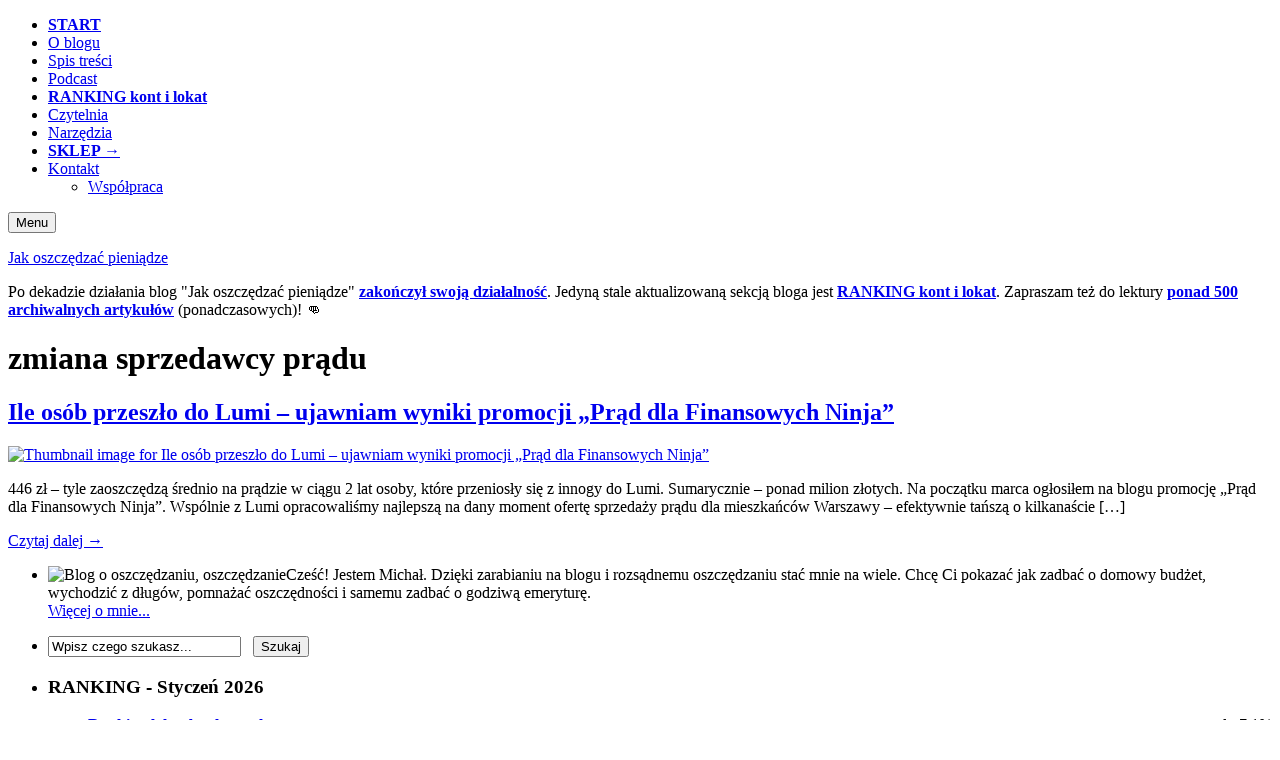

--- FILE ---
content_type: text/html; charset=UTF-8
request_url: https://jakoszczedzacpieniadze.pl/tag/zmiana-sprzedawcy-pradu
body_size: 11729
content:
<!DOCTYPE html>
<html xmlns="http://www.w3.org/1999/xhtml" lang="pl-PL">
<head >
<meta http-equiv="Content-Type" content="text/html; charset=UTF-8" />
<title>zmiana sprzedawcy prądu</title>
<link rel="stylesheet" href="https://jakoszczedzacpieniadze.pl/wp-content/themes/thesis_185/custom/layout.css" type="text/css" media="screen, projection" />
<!--[if lte IE 8]><link rel="stylesheet" href="https://jakoszczedzacpieniadze.pl/wp-content/themes/thesis_185/lib/css/ie.css" type="text/css" media="screen, projection" /><![endif]-->
<link rel="shortcut icon" href="https://jakoszczedzacpieniadze.pl/wp-content/uploads/2013/06/jak-oszczedzac-favicon.png" />
<link rel="alternate" type="application/rss+xml" title="Jak oszczędzać pieniądze RSS Feed" href="https://feeds.feedburner.com/JakOszczedzacPieniadze" />
<link rel="pingback" href="https://jakoszczedzacpieniadze.pl/xmlrpc.php" />
<link rel="EditURI" type="application/rsd+xml" title="RSD" href="https://jakoszczedzacpieniadze.pl/xmlrpc.php?rsd" />
<meta http-equiv="X-UA-Compatible" content="IE=edge,chrome=1">
<meta name="viewport" content="width=device-width">
<link rel='dns-prefetch' href='//s.w.org' />
		<script type="c49fa652ce633f41d3c4af72-text/javascript">
			window._wpemojiSettings = {"baseUrl":"https:\/\/s.w.org\/images\/core\/emoji\/11\/72x72\/","ext":".png","svgUrl":"https:\/\/s.w.org\/images\/core\/emoji\/11\/svg\/","svgExt":".svg","source":{"concatemoji":"https:\/\/jakoszczedzacpieniadze.pl\/wp-includes\/js\/wp-emoji-release.min.js"}};
			!function(a,b,c){function d(a,b){var c=String.fromCharCode;l.clearRect(0,0,k.width,k.height),l.fillText(c.apply(this,a),0,0);var d=k.toDataURL();l.clearRect(0,0,k.width,k.height),l.fillText(c.apply(this,b),0,0);var e=k.toDataURL();return d===e}function e(a){var b;if(!l||!l.fillText)return!1;switch(l.textBaseline="top",l.font="600 32px Arial",a){case"flag":return!(b=d([55356,56826,55356,56819],[55356,56826,8203,55356,56819]))&&(b=d([55356,57332,56128,56423,56128,56418,56128,56421,56128,56430,56128,56423,56128,56447],[55356,57332,8203,56128,56423,8203,56128,56418,8203,56128,56421,8203,56128,56430,8203,56128,56423,8203,56128,56447]),!b);case"emoji":return b=d([55358,56760,9792,65039],[55358,56760,8203,9792,65039]),!b}return!1}function f(a){var c=b.createElement("script");c.src=a,c.defer=c.type="text/javascript",b.getElementsByTagName("head")[0].appendChild(c)}var g,h,i,j,k=b.createElement("canvas"),l=k.getContext&&k.getContext("2d");for(j=Array("flag","emoji"),c.supports={everything:!0,everythingExceptFlag:!0},i=0;i<j.length;i++)c.supports[j[i]]=e(j[i]),c.supports.everything=c.supports.everything&&c.supports[j[i]],"flag"!==j[i]&&(c.supports.everythingExceptFlag=c.supports.everythingExceptFlag&&c.supports[j[i]]);c.supports.everythingExceptFlag=c.supports.everythingExceptFlag&&!c.supports.flag,c.DOMReady=!1,c.readyCallback=function(){c.DOMReady=!0},c.supports.everything||(h=function(){c.readyCallback()},b.addEventListener?(b.addEventListener("DOMContentLoaded",h,!1),a.addEventListener("load",h,!1)):(a.attachEvent("onload",h),b.attachEvent("onreadystatechange",function(){"complete"===b.readyState&&c.readyCallback()})),g=c.source||{},g.concatemoji?f(g.concatemoji):g.wpemoji&&g.twemoji&&(f(g.twemoji),f(g.wpemoji)))}(window,document,window._wpemojiSettings);
		</script>
		<style type="text/css">
img.wp-smiley,
img.emoji {
	display: inline !important;
	border: none !important;
	box-shadow: none !important;
	height: 1em !important;
	width: 1em !important;
	margin: 0 .07em !important;
	vertical-align: -0.1em !important;
	background: none !important;
	padding: 0 !important;
}
</style>
<link rel='stylesheet' id='attentionGrabber_css-css'  href='https://jakoszczedzacpieniadze.pl/wp-content/plugins/attentionGrabber_v1.6/css/attentionGrabber.css' type='text/css' media='all' />
<style id='attentionGrabber_css-inline-css' type='text/css'>
#attentionGrabberWrap{position: fixed;left: 0;bottom:-42px;height:42px;}#attentionGrabber{height:40px;font:bold 20px/40px Lucida Grande, Lucida Sans Unicode, sans-serif;color:#ffffff;text-shadow:0 1px 0 #986c00;background:#f38713;border-top:2px solid #7A4A17;}#attentionGrabber a{font: bold 20px/40px Lucida Grande, Lucida Sans Unicode, sans-serif;text-shadow: 0 1px 0 #f1ba4d;color:#2B1B0A;}#attentionGrabber a:hover{color:#d10000;}#attentionGrabberWrap #closeAttentionGrabber{right:24px;height:40px;background:url(https://jakoszczedzacpieniadze.pl/wp-content/plugins/attentionGrabber_v1.6/img/buttons/light.png) no-repeat 0 center;}#attentionGrabberWrap #openAttentionGrabber{bottom: -6px;background:#f38713;border-left:2px solid #7A4A17;border-right:2px solid #7A4A17;border-top:2px solid #7A4A17;border-top-right-radius: 5px;border-top-left-radius: 5px;}#attentionGrabberWrap #openAttentionGrabber span{background:url(https://jakoszczedzacpieniadze.pl/wp-content/plugins/attentionGrabber_v1.6/img/buttons/light.png) no-repeat right 50%;}
</style>
<link rel='stylesheet' id='contact-form-7-css'  href='https://jakoszczedzacpieniadze.pl/wp-content/plugins/contact-form-7/includes/css/styles.css' type='text/css' media='all' />
<link rel='stylesheet' id='tablepress-default-css'  href='https://jakoszczedzacpieniadze.pl/wp-content/tablepress-combined.min.css' type='text/css' media='all' />
<script type="c49fa652ce633f41d3c4af72-text/javascript" src='https://jakoszczedzacpieniadze.pl/wp-includes/js/jquery/jquery.js'></script>
<script type="c49fa652ce633f41d3c4af72-text/javascript" src='https://jakoszczedzacpieniadze.pl/wp-includes/js/jquery/jquery-migrate.min.js'></script>
<script type="c49fa652ce633f41d3c4af72-text/javascript">
/* <![CDATA[ */
var attentionGrabber_params = {"position":"bottom_fixed","showAfter":"0","keepHidden":"false","duration":"500","closeable":"true","height":"40","borderSize":"2","easing":"swing","foundCookie":"false","ajaxUrl":"https:\/\/jakoszczedzacpieniadze.pl\/wp-admin\/admin-ajax.php"};
/* ]]> */
</script>
<script type="c49fa652ce633f41d3c4af72-text/javascript" src='https://jakoszczedzacpieniadze.pl/wp-content/plugins/attentionGrabber_v1.6/js/attentionGrabber.js'></script>
<script type="c49fa652ce633f41d3c4af72-text/javascript" src='https://jakoszczedzacpieniadze.pl/wp-content/plugins/seo-pressor//templates/js/seops.smartlinking.js'></script>
<link rel='https://api.w.org/' href='https://jakoszczedzacpieniadze.pl/wp-json/' />
<script type="c49fa652ce633f41d3c4af72-text/javascript"><!--
function powerpress_pinw(pinw_url){window.open(pinw_url, 'PowerPressPlayer','toolbar=0,status=0,resizable=1,width=460,height=320');	return false;}
//-->
</script>
		<style type="text/css">.recentcomments a{display:inline !important;padding:0 !important;margin:0 !important;}</style>
		<link rel="preload" as="font" type="font/woff2" href="https://jakoszczedzacpieniadze.pl/fonts/open-sans-v18-latin-ext_latin-700.woff2" crossorigin>
<link rel="preload" as="font" type="font/woff2" href="https://jakoszczedzacpieniadze.pl/fonts/open-sans-v18-latin-ext_latin-regular.woff2" crossorigin>
<link rel="preload" as="font" type="font/woff2" href="https://jakoszczedzacpieniadze.pl/fonts/pt-sans-v12-latin-ext_latin-regular.woff2" crossorigin>
<link rel="preload" as="font" type="font/woff2" href="https://jakoszczedzacpieniadze.pl/fonts/pt-sans-v12-latin-ext_latin-700.woff2" crossorigin>
<link rel="preload" as="font" type="font/woff2" href="https://jakoszczedzacpieniadze.pl/fonts/open-sans-v18-latin-ext_latin-italic.woff2" crossorigin>
<link rel="preload" as="font" type="font/woff2" href="https://jakoszczedzacpieniadze.pl/fonts/DroidSans-webfont.woff2" crossorigin>
<link rel="preload" as="font" type="font/woff2" href="https://jakoszczedzacpieniadze.pl/fonts/DroidSans-Bold-webfont.woff2" crossorigin>
<link rel="apple-touch-icon" href="/wp-content/themes/thesis_185/custom/images/JOP-apple-touch-icon.png"></head>
<body class="custom tag_zmiana-sprzedawcy-pradu">

			<div id="menu_area" class="full_width menu-dark clear">
				<div class="page">										<ul id="menu-nowe-menu" class="menu"><li id="menu-item-9453" class="menu-item menu-item-type-custom menu-item-object-custom menu-item-home"><a title="Strona główna" href="https://jakoszczedzacpieniadze.pl" data-wpel-link="internal"><strong>START</strong><span></span></a></li>
<li id="menu-item-9454" class="menu-item menu-item-type-post_type menu-item-object-page"><a title="O blogu" href="https://jakoszczedzacpieniadze.pl/o-mnie-i-o-blogu" data-wpel-link="internal">O blogu<span></span></a></li>
<li id="menu-item-9455" class="menu-item menu-item-type-post_type menu-item-object-page"><a title="Spis treści i archiwum bloga" href="https://jakoszczedzacpieniadze.pl/spis-tresci" data-wpel-link="internal">Spis treści<span></span></a></li>
<li id="menu-item-9456" class="menu-item menu-item-type-taxonomy menu-item-object-category"><a title="Podcast" href="https://jakoszczedzacpieniadze.pl/podcast" data-wpel-link="internal">Podcast<span></span></a></li>
<li id="menu-item-9620" class="menu-item menu-item-type-post_type menu-item-object-page"><a title="Ranking: konta, lokaty, karty kredytowe i rachunki firmowe" href="https://jakoszczedzacpieniadze.pl/ranking-lokat-czyli-najlepsze-lokaty-bankowe" data-wpel-link="internal"><strong>RANKING kont i lokat</strong><span></span></a></li>
<li id="menu-item-9460" class="menu-item menu-item-type-post_type menu-item-object-page"><a title="Czytelnia" href="https://jakoszczedzacpieniadze.pl/czytelnia" data-wpel-link="internal">Czytelnia<span></span></a></li>
<li id="menu-item-9461" class="menu-item menu-item-type-post_type menu-item-object-page"><a title="Narzędzia, z których korzystam" href="https://jakoszczedzacpieniadze.pl/narzedzia-z-ktorych-korzystam" data-wpel-link="internal">Narzędzia<span></span></a></li>
<li id="menu-item-12591" class="menu-item menu-item-type-post_type menu-item-object-page"><a title="Sklep z książkami i innymi produktami Michała" href="https://jakoszczedzacpieniadze.pl/sklep-michal-szafranski" data-wpel-link="internal"><strong>SKLEP →</strong><span></span></a></li>
<li id="menu-item-9462" class="menu-item menu-item-type-post_type menu-item-object-page menu-item-has-children"><a title="Kontakt" href="https://jakoszczedzacpieniadze.pl/kontakt" data-wpel-link="internal">Kontakt<span></span></a>
<ul class="sub-menu">
	<li id="menu-item-9463" class="menu-item menu-item-type-post_type menu-item-object-page"><a title="Współpraca PR i reklama" href="https://jakoszczedzacpieniadze.pl/wspolpraca-i-reklama" data-wpel-link="internal">Współpraca<span></span></a></li>
</ul>
</li>
</ul>				</div>			</div>
		<div class="nav-toggle-wrapper"><button class="nav-toggle">Menu</button></div><script type="c49fa652ce633f41d3c4af72-text/javascript">jQuery(document).ready(function() {jQuery(".nav-toggle").click(function(){jQuery(".custom #menu_area .menu").toggleClass("active");});});</script><div id="header_area" class="full_width">
<div class="page">
	<div id="header">

		<p id="logo"><a href="https://jakoszczedzacpieniadze.pl" data-wpel-link="internal">Jak oszczędzać pieniądze</a></p>
	</div>
</div>
</div>
<div id="content_area" class="full_width">
<div class="page">
<div id="feature_box">
<div id="welcome-message">
     <div class="wel-text">
     <p>Po dekadzie działania blog "Jak oszczędzać pieniądze" <strong><a href="https://jakoszczedzacpieniadze.pl/10-lat-bloga-i-to-juz-koniec" data-wpel-link="internal">zakończył swoją działalność</a></strong>. Jedyną stale aktualizowaną sekcją bloga jest <strong><a href="https://jakoszczedzacpieniadze.pl/ranking-lokat-czyli-najlepsze-lokaty-bankowe" data-wpel-link="internal">RANKING kont i lokat</a></strong>. Zapraszam też do lektury <strong><a href="https://jakoszczedzacpieniadze.pl/spis-tresci" data-wpel-link="internal">ponad 500 archiwalnych artykułów</a></strong> (ponadczasowych)! 👊</p>
    </div>
</div>
</div>
	<div id="content_box">
		<div id="content" class="hfeed">

			<div id="archive_intro">
				<h1>zmiana sprzedawcy prądu</h1>
			</div>
			<div class="teasers_box top">

			<div class="teaser post-13848 post type-post status-publish format-standard has-post-thumbnail hentry category-oszczedzanie-2 category-promocje tag-lumi tag-prad-dla-finansowych-ninja tag-zmiana-dostawcy-pradu tag-zmiana-sprzedawcy-pradu" id="post-13848">
<h2 class="entry-title"><a href="https://jakoszczedzacpieniadze.pl/ile-osob-przeszlo-do-lumi-wyniki-promocji" rel="bookmark" title="Permanent link to Ile osób przeszło do Lumi &#8211; ujawniam wyniki promocji „Prąd dla Finansowych Ninja”" data-wpel-link="internal">Ile osób przeszło do Lumi &#8211; ujawniam wyniki promocji „Prąd dla Finansowych Ninja”</a></h2>
				<div class="format_teaser entry-content">
<a class="post_image_link" href="https://jakoszczedzacpieniadze.pl/ile-osob-przeszlo-do-lumi-wyniki-promocji" title="Permanent link to Ile osób przeszło do Lumi &#8211; ujawniam wyniki promocji „Prąd dla Finansowych Ninja”" data-wpel-link="internal"><img data-lazyloaded="1" src="[data-uri]" class="thumb aligncenter" data-src="https://jakoszczedzacpieniadze.pl/wp-content/themes/thesis_185/lib/scripts/thumb.php?src=https%3A%2F%2Fjakoszczedzacpieniadze.pl%2Fwp-content%2Fuploads%2F2019%2F07%2FFB-wyniki-promocji-lumi-prad-dla-finansowych-ninja.png&amp;w=600&amp;h=315&amp;zc=1&amp;q=100" width="600" height="315" alt="Thumbnail image for Ile osób przeszło do Lumi &#8211; ujawniam wyniki promocji „Prąd dla Finansowych Ninja”" /><noscript><img class="thumb aligncenter" src="https://jakoszczedzacpieniadze.pl/wp-content/themes/thesis_185/lib/scripts/thumb.php?src=https%3A%2F%2Fjakoszczedzacpieniadze.pl%2Fwp-content%2Fuploads%2F2019%2F07%2FFB-wyniki-promocji-lumi-prad-dla-finansowych-ninja.png&amp;w=600&amp;h=315&amp;zc=1&amp;q=100" width="600" height="315" alt="Thumbnail image for Ile osób przeszło do Lumi &#8211; ujawniam wyniki promocji „Prąd dla Finansowych Ninja”" /></noscript></a>
<p>446 zł &#8211; tyle zaoszczędzą średnio na prądzie w ciągu 2 lat osoby, które przeniosły się z innogy do Lumi. Sumarycznie &#8211; ponad milion złotych. Na początku marca ogłosiłem na blogu promocję „Prąd dla Finansowych Ninja”. Wspólnie z Lumi opracowaliśmy najlepszą na dany moment ofertę sprzedaży prądu dla mieszkańców Warszawy &#8211; efektywnie tańszą o kilkanaście [&hellip;]</p>
				</div>
<a class="teaser_link" href="https://jakoszczedzacpieniadze.pl/ile-osob-przeszlo-do-lumi-wyniki-promocji" rel="nofollow" data-wpel-link="internal">Czytaj dalej &rarr;</a>
			</div>

			</div>

		</div>

		<div id="sidebars">
			<div id="sidebar_1" class="sidebar">
				<ul class="sidebar_list">
<li class="widget widget_text" id="text-3">			<div class="textwidget"><div class="about_me_bio">
<p>
<img data-lazyloaded="1" src="[data-uri]" alt="Blog o oszczędzaniu, oszczędzanie" class="alignright about_me_image" data-src="https://jakoszczedzacpieniadze.pl/wp-content/uploads/2015/05/Michal-Szafranski-profile-2-80x80.png" width="80" height="80"><noscript><img alt="Blog o oszczędzaniu, oszczędzanie" class="alignright about_me_image" src="https://jakoszczedzacpieniadze.pl/wp-content/uploads/2015/05/Michal-Szafranski-profile-2-80x80.png" width="80" height="80"></noscript>Cześć! Jestem Michał. Dzięki zarabianiu na blogu i rozsądnemu oszczędzaniu stać mnie na wiele. Chcę Ci pokazać jak zadbać o domowy budżet, wychodzić z długów, pomnażać oszczędności i samemu zadbać o godziwą emeryturę. <br><a href="https://jakoszczedzacpieniadze.pl/o-mnie-i-o-blogu" data-wpel-link="internal">Więcej o mnie...</a></p>
</div></div>
		</li><li class="widget widget_execphp" id="execphp-5">			<div class="execphpwidget"><form method="get" id="searchform" action="https://jakoszczedzacpieniadze.pl/">
<div><input type="text" size="22" name="s" id="s" value="Wpisz czego szukasz..." onfocus="if (!window.__cfRLUnblockHandlers) return false; if(this.value==this.defaultValue)this.value='';" onblur="if (!window.__cfRLUnblockHandlers) return false; if(this.value=='')this.value=this.defaultValue;" data-cf-modified-c49fa652ce633f41d3c4af72-="" />&nbsp;&nbsp;
<input type="submit" id="searchsubmit" value="Szukaj" />
</div>
</form></div>
		</li><li class="widget widget_text" id="text-25">			<div class="textwidget"><div class="widget popular"><h3>RANKING - Styczeń 2026</h3>
<ul>
	<li>
		<a href="https://jakoszczedzacpieniadze.pl/ranking-lokat-czyli-najlepsze-lokaty-bankowe" title="Najlepsza lokata bankowa" data-wpel-link="internal"><strong>Ranking lokat bankowych</strong></a><span style="float: right;">do 7,1%</span>
	</li>
	<li>
		<a href="https://jakoszczedzacpieniadze.pl/ranking-kont-osobistych-czyli-najlepsze-konta-bankowe" title="Najlepsze konto bankowe" data-wpel-link="internal"><strong>Ranking kont osobistych</strong></a><span style="float: right;">+700 zł</span>
	</li>
	<li>
		<a href="https://jakoszczedzacpieniadze.pl/ranking-konto-oszczednosciowe" title="Najlepsze konto oszczędnościowe" data-wpel-link="internal"><strong>Ranking kont oszczędnoś.</strong></a><span style="float: right;">do 6,6%</span>
	</li>
	<li>
		<a href="https://jakoszczedzacpieniadze.pl/ranking-najlepsze-konto-firmowe" title="Najlepsze konto firmowe" data-wpel-link="internal"><strong>Ranking kont firmowych</strong></a><span style="float: right;">+3000 zł</span>
	</li>
	<li>
		<a href="https://jakoszczedzacpieniadze.pl/ranking-najlepsza-karta-kredytowa" title="Najlepsza karta kredytowa" data-wpel-link="internal"><strong>Ranking kart kredytowych</strong></a><span style="float: right;"></span>
	</li>
	<li>
		<a href="https://jakoszczedzacpieniadze.pl/promocje-bankowe-livesmarter" title="Promocje bankowe" data-wpel-link="internal"><strong>Aktualne PROMOCJE!</strong></a><span style="float: right;">+3000 zł</span>
	</li>
</ul>
</div></div>
		</li><li class="widget widget_text" id="text-4">			<div class="textwidget"><div class="about_me_bio">
<h3>Pobierz bezpłatne Excele</h3>
<p>Już <strong>ponad 65.000+ osób</strong> otrzymuje mój newsletter (zero spamu! - tylko informacje o nowych artykułach).<br>Zapisz się i <strong>otrzymasz zestaw 23 kalkulatorów Excel</strong>, które pomogą Ci policzyć koszty mediów, obliczyć raty kredytów, policzyć Twoją wartość netto, sprawdzić opłacalność kantorów internetowych, poznać sposoby kategoryzacji wydatków i wiele innych!</p>
<div class="widget optin">
<form id="_form_40" accept-charset="utf-8" action="//kaveo.activehosted.com/proc.php" enctype="multipart/form-data" method="post"><input name="f" type="hidden" value="40" />
<input name="s" type="hidden" value="" />
<input name="c" type="hidden" value="0" />
<input name="m" type="hidden" value="0" />
<input name="act" type="hidden" value="sub" />
<input name="nlbox[]" type="hidden" value="2" />
<div class="_form">
<div class="formwrapper">
<div id="_field115">
<div id="compile115" class="_field _type_input">
<div class="_option"><input class="name" name="fullname" size="24" type="text" value="Twoje imię" /></div>
</div>
</div>
<div id="_field116">
<div id="compile116" class="_field _type_input">
<div class="_option"><input class="email" name="email" size="24" type="text" value="Twój adres e-mail" /></div>
</div>
</div>
<div id="_field117">
<div id="compile117" class="_field _type_input">
<div class="_option"><input name="submit" type="submit" value="Tak, chcę bezpłatne Excele →" /></div>
</div>
</div>
</div>
</div>
</form>
</div></div></div>
		</li><li class="widget widget_text" id="text-21"><h3>Moja książka o finansach</h3>			<div class="textwidget"><a rel="dofollow" href="https://finansowyninja.pl" title="Zamów teraz moją książkę!" target="_blank" data-wpel-link="internal"><img data-lazyloaded="1" src="[data-uri]" data-src="https://jakoszczedzacpieniadze.pl/wp-content/uploads/2017/01/Finansowy_Ninja_Baner_5.png" width="300" height="380" alt="Książka Finansowy ninja"><noscript><img src="https://jakoszczedzacpieniadze.pl/wp-content/uploads/2017/01/Finansowy_Ninja_Baner_5.png" width="300" height="380" alt="Książka Finansowy ninja"></noscript></a></div>
		</li><li class="widget widget_text" id="text-19">			<div class="textwidget"><a href="https://jakoszczedzacpieniadze.pl/pajacyk" title="Pomóż Pajacykowi" data-wpel-link="internal"><img data-lazyloaded="1" src="[data-uri]" alt="Pajacyk" data-src="https://jakoszczedzacpieniadze.pl/wp-content/uploads/2017/01/Button-Pajacyk-50000.png"><noscript><img alt="Pajacyk" src="https://jakoszczedzacpieniadze.pl/wp-content/uploads/2017/01/Button-Pajacyk-50000.png"></noscript></a></div>
		</li><li class="widget widget_text" id="text-24"><h3>Książka o własnym biznesie</h3>			<div class="textwidget"><a rel="dofollow" href="https://zaufanieczyliwaluta.pl" title="Zaufanie czyli waluta przyszłości" target="_blank" data-wpel-link="internal"><img data-lazyloaded="1" src="[data-uri]" data-src="https://jakoszczedzacpieniadze.pl/wp-content/uploads/2018/07/Zaufanie_Baner_1.png" width="300" height="380" alt="Zaufanie, czyli waluta przyszłości"><noscript><img src="https://jakoszczedzacpieniadze.pl/wp-content/uploads/2018/07/Zaufanie_Baner_1.png" width="300" height="380" alt="Zaufanie, czyli waluta przyszłości"></noscript></a></div>
		</li><li class="widget widget_text" id="text-5"><h3>Przewodniki &#8222;krok po kroku&#8221;</h3>			<div class="textwidget"><a target="_blank" href="https://pokonajswojedlugi.pl" title="Pokonaj swoje długi" data-wpel-link="internal"><img data-lazyloaded="1" src="[data-uri]" alt="Pokonaj swoje długi" data-src="https://jakoszczedzacpieniadze.pl/wp-content/uploads/2015/10/PSD-button.png"><noscript><img alt="Pokonaj swoje długi" src="https://jakoszczedzacpieniadze.pl/wp-content/uploads/2015/10/PSD-button.png"></noscript></a>
<br><br>
<a href="https://jakoszczedzacpieniadze.pl/zaplanuj-budzet-domowy" title="Zaplanuj budżet domowy" data-wpel-link="internal"><img data-lazyloaded="1" src="[data-uri]" alt="budżet domowy" data-src="https://jakoszczedzacpieniadze.pl/wp-content/themes/thesis_185/custom/images/budzet-domowy.png"><noscript><img alt="budżet domowy" src="https://jakoszczedzacpieniadze.pl/wp-content/themes/thesis_185/custom/images/budzet-domowy.png"></noscript></a>
<br><br>
<a href="https://jakoszczedzacpieniadze.pl/savoir-vivre-kart-bankowych" title="Savoir-vivre kart bankowych" data-wpel-link="internal"><img data-lazyloaded="1" src="[data-uri]" alt="Savoir-vivre kart bankowych" data-src="https://jakoszczedzacpieniadze.pl/wp-content/uploads/2015/03/Karty-bankowe-white.png"><noscript><img alt="Savoir-vivre kart bankowych" src="https://jakoszczedzacpieniadze.pl/wp-content/uploads/2015/03/Karty-bankowe-white.png"></noscript></a>
<br><br>
<a href="https://jakoszczedzacpieniadze.pl/bik-i-wiarygodnosc-kredytowa" title="BIK i dobra historia kredytowa" data-wpel-link="internal"><img data-lazyloaded="1" src="[data-uri]" alt="czyszczenie BIK" data-src="https://jakoszczedzacpieniadze.pl/wp-content/themes/thesis_185/custom/images/bik-historia-kredytowa.png"><noscript><img alt="czyszczenie BIK" src="https://jakoszczedzacpieniadze.pl/wp-content/themes/thesis_185/custom/images/bik-historia-kredytowa.png"></noscript></a>
<br><br>
<a href="https://jakoszczedzacpieniadze.pl/kupno-mieszkania" title="Zakup mieszkania krok po kroku" data-wpel-link="internal"><img data-lazyloaded="1" src="[data-uri]" alt="zakup mieszkania" data-src="https://jakoszczedzacpieniadze.pl/wp-content/themes/thesis_185/custom/images/zakup-mieszkania.png"><noscript><img alt="zakup mieszkania" src="https://jakoszczedzacpieniadze.pl/wp-content/themes/thesis_185/custom/images/zakup-mieszkania.png"></noscript></a>
<br><br>
<a href="https://jakoszczedzacpieniadze.pl/elementarz-inwestora" title="Elementarz Inwestora" data-wpel-link="internal"><img data-lazyloaded="1" src="[data-uri]" alt="Elementarz Inwestora" data-src="https://jakoszczedzacpieniadze.pl/wp-content/uploads/2014/01/Elementarz-Inwestora-white.png"><noscript><img alt="Elementarz Inwestora" src="https://jakoszczedzacpieniadze.pl/wp-content/uploads/2014/01/Elementarz-Inwestora-white.png"></noscript></a>
<br><br>
<a href="https://jakoszczedzacpieniadze.pl/jak-zarabiac-na-blogu-poradnik" title="Jak zarabiać na blogu" data-wpel-link="internal"><img data-lazyloaded="1" src="[data-uri]" alt="Jak zarabiać na blogu" data-src="https://jakoszczedzacpieniadze.pl/wp-content/uploads/2015/03/Jak-zarabiac-na-blogu.png"><noscript><img alt="Jak zarabiać na blogu" src="https://jakoszczedzacpieniadze.pl/wp-content/uploads/2015/03/Jak-zarabiac-na-blogu.png"></noscript></a>
<br><br>
<a href="https://jakoszczedzacpieniadze.pl/finblog-2015" title="Materiały z konferencji FinBlog" data-wpel-link="internal"><img data-lazyloaded="1" src="[data-uri]" alt="Materiały z konferencji FinBlog" data-src="https://jakoszczedzacpieniadze.pl/wp-content/uploads/2015/11/FinBlog-button.png"><noscript><img alt="Materiały z konferencji FinBlog" src="https://jakoszczedzacpieniadze.pl/wp-content/uploads/2015/11/FinBlog-button.png"></noscript></a></div>
		</li><li class="widget widget_text" id="text-6">			<div class="textwidget"><div class="about_me_bio">
<h3>Znajdziesz mnie tutaj...</h3>
<div class="header_social">
<a rel="nofollow" target="_blank" href="https://www.facebook.com/JakOszczedzacPieniadze" title="JakOszczedzacPieniadze.pl na Facebooku" data-wpel-link="internal"><img data-lazyloaded="1" src="[data-uri]" data-src="https://jakoszczedzacpieniadze.pl/wp-content/themes/thesis_185/custom/images/facebook_32.png" alt="JakOszczedzacPieniadze.pl na Facebooku"><noscript><img src="https://jakoszczedzacpieniadze.pl/wp-content/themes/thesis_185/custom/images/facebook_32.png" alt="JakOszczedzacPieniadze.pl na Facebooku"></noscript></a>
<a rel="nofollow" target="_blank" href="https://twitter.com/szaffi" title="Michał na Twitterze" data-wpel-link="internal"><img data-lazyloaded="1" src="[data-uri]" data-src="https://jakoszczedzacpieniadze.pl/wp-content/themes/thesis_185/custom/images/twitter_32.png" alt="Michał na Twitterze"><noscript><img src="https://jakoszczedzacpieniadze.pl/wp-content/themes/thesis_185/custom/images/twitter_32.png" alt="Michał na Twitterze"></noscript></a>
<a rel="nofollow" target="_blank" href="https://www.linkedin.com/in/michalszafranski" title="Połącz się ze mną na LinkedIn" data-wpel-link="internal"><img data-lazyloaded="1" src="[data-uri]" data-src="https://jakoszczedzacpieniadze.pl/wp-content/themes/thesis_185/custom/images/linkedin_32.png" alt="Połącz się ze mną na LinkedIn"><noscript><img src="https://jakoszczedzacpieniadze.pl/wp-content/themes/thesis_185/custom/images/linkedin_32.png" alt="Połącz się ze mną na LinkedIn"></noscript></a>
<a rel="nofollow" target="_blank" href="https://www.youtube.com/user/JakOszczedzac" title="Zobacz kanał JakOszczedzacPieniadze.pl na YouTube" data-wpel-link="internal"><img data-lazyloaded="1" src="[data-uri]" data-src="https://jakoszczedzacpieniadze.pl/wp-content/themes/thesis_185/custom/images/youtube_32.png" alt="Zobacz kanał JakOszczedzacPieniadze.pl na YouTube"><noscript><img src="https://jakoszczedzacpieniadze.pl/wp-content/themes/thesis_185/custom/images/youtube_32.png" alt="Zobacz kanał JakOszczedzacPieniadze.pl na YouTube"></noscript></a>
<a rel="nofollow external noopener" target="_blank" href="https://feeds.feedburner.com/JakOszczedzacPieniadze" title="Zasubskrybuj blog przez RSS" data-wpel-link="external"><img data-lazyloaded="1" src="[data-uri]" data-src="https://jakoszczedzacpieniadze.pl/wp-content/themes/thesis_185/custom/images/rss_32.png" alt="Zasubskrybuj blog przez RSS"><noscript><img src="https://jakoszczedzacpieniadze.pl/wp-content/themes/thesis_185/custom/images/rss_32.png" alt="Zasubskrybuj blog przez RSS"></noscript></a>
<a rel="nofollow external noopener" target="_blank" href="http://feeds.feedburner.com/JakOszczedzacPieniadze/Comments" title="Zasubskrybuj komentarze przez RSS" data-wpel-link="external"><img data-lazyloaded="1" src="[data-uri]" data-src="https://jakoszczedzacpieniadze.pl/wp-content/themes/thesis_185/custom/images/comment_rss.png" alt="Zasubskrybuj komentarze przez RSS"><noscript><img src="https://jakoszczedzacpieniadze.pl/wp-content/themes/thesis_185/custom/images/comment_rss.png" alt="Zasubskrybuj komentarze przez RSS"></noscript></a>
<p></p>
</div></div>
		</li><li class="widget widget_text" id="text-23">			<div class="textwidget"><div class="widget popular"><h3>Popularne artykuły</h3>
<ul>
	<li>
		<a href="https://jakoszczedzacpieniadze.pl/oszczedzanie-jako-droga-do-wolnosci" title="Oszczędzanie jako droga do wolności" data-wpel-link="internal">Po co mi coś, co może kupić każdy? – czyli o oszczędzaniu jako drodze do wolności <span>241</span></a>
	</li>
	<li>
		<a href="https://jakoszczedzacpieniadze.pl/107-porad-oszczedzanie-pieniedzy" title="Porady jak oszczędzać" data-wpel-link="internal">107 porad jak oszczędzać, czyli skąd możesz wziąć dodatkowe 200 zł / m-c <span>351</span></a>
	</li>
	<li>
		<a href="https://jakoszczedzacpieniadze.pl/darmowy-szablon-budzetu-domowego" title="Szablon budżetu domowego za darmo" data-wpel-link="internal">Darmowy szablon budżetu domowego – recepta na kontrolę nad swoimi finansami <span>242</span></a>
	</li>
	<li>
		<a href="https://jakoszczedzacpieniadze.pl/wczesna-emerytura-w-7-lat" title="Wczesna emerytura i emerytura w kilka lat" data-wpel-link="internal">Wczesna emerytura w 7 lat, czyli zaskakujące efekty rygorystycznego oszczędzania <span>260</span></a>
	</li>
	<li>
		<a href="https://jakoszczedzacpieniadze.pl/7-zasad-jak-zachecic-rodzine-do-oszczedzania" title="Jak zachęcić rodzinę do oszczędzania" data-wpel-link="internal">7 zasad, które pomogą zachęcić rodzinę do oszczędzania <span>67</span></a>
	</li>
	<li>
		<a href="https://jakoszczedzacpieniadze.pl/13-pomyslow-na-tanie-prezenty" title="Pomysły na tanie prezenty" data-wpel-link="internal">13 pomysłów na tanie prezenty, czyli przedświąteczny survival <span>64</span></a>
	</li>
	<li>
		<a href="https://jakoszczedzacpieniadze.pl/oswietlenie-led-prawdy-i-mity" title="Oświetlenie LED prawdy i mity, ocena" data-wpel-link="internal">Oświetlenie LED – prawdy i mity, czyli czy wolisz oszczędzać prąd czy pieniądze? <span>341</span></a>
	</li>
</ul>
</div></div>
		</li><li class="widget widget_recent_comments" id="recent-comments-2"><h3>Najnowsze komentarze</h3><ul id="recentcomments"><li class="recentcomments"><span class="comment-author-link">Michał</span> o <a href="https://jakoszczedzacpieniadze.pl/jak-zrobic-sklep-internetowy-case-study-finninja-czesc-3#comment-693929" data-wpel-link="internal">Jak działa sklep internetowy #FinNinja &#8211; kulisy obsługi 38k Klientów i 3,26m zł w 14 miesięcy &#8211; case study część 3</a></li><li class="recentcomments"><span class="comment-author-link">Michał Szafrański</span> o <a href="https://jakoszczedzacpieniadze.pl/budzet-domowy-2021-szablon-arkusz-excel#comment-693927" data-wpel-link="internal">Budżet domowy 2025 – gotowy szablon dla MS Excel, Numbers i arkusz Google Docs</a></li><li class="recentcomments"><span class="comment-author-link">Sylwia</span> o <a href="https://jakoszczedzacpieniadze.pl/budzet-domowy-2021-szablon-arkusz-excel#comment-693882" data-wpel-link="internal">Budżet domowy 2025 – gotowy szablon dla MS Excel, Numbers i arkusz Google Docs</a></li><li class="recentcomments"><span class="comment-author-link">Maciej</span> o <a href="https://jakoszczedzacpieniadze.pl/budzet-domowy-2021-szablon-arkusz-excel#comment-693835" data-wpel-link="internal">Budżet domowy 2025 – gotowy szablon dla MS Excel, Numbers i arkusz Google Docs</a></li><li class="recentcomments"><span class="comment-author-link">Tadeusz</span> o <a href="https://jakoszczedzacpieniadze.pl/przeniesienie-konta-ike-krok-po-kroku#comment-693788" data-wpel-link="internal">Przeniesienie konta IKE krok po kroku, czyli jak to zrobić, by nie stracić?</a></li></ul></li><li class="widget widget_execphp" id="execphp-3">			<div class="execphpwidget"></div>
		</li>				</ul>
			</div>
		</div>
	</div>
</div>
</div>
<div id="footer_area" class="full_width">
<div class="page">
	<div id="footer">
				<div id="footer_copy">

			<p>Copyright &copy; 2012-2025 Michał Szafrański</p>
			<p><a href="https://jakoszczedzacpieniadze.pl/polityka-prywatnosci" title="Polityka Prywatności" data-wpel-link="internal">Polityka Prywatności</a></p>
		</div>
				<script type="c49fa652ce633f41d3c4af72-text/javascript">function showhide_toggle(e,t,r,g){var a=jQuery("#"+e+"-link-"+t),s=jQuery("a",a),i=jQuery("#"+e+"-content-"+t),l=jQuery("#"+e+"-toggle-"+t);a.toggleClass("sh-show sh-hide"),i.toggleClass("sh-show sh-hide").toggle(),"true"===s.attr("aria-expanded")?s.attr("aria-expanded","false"):s.attr("aria-expanded","true"),l.text()===r?(l.text(g),a.trigger("sh-link:more")):(l.text(r),a.trigger("sh-link:less")),a.trigger("sh-link:toggle")}</script>
	<div id="attentionGrabberWrap" class="bottomPosition"><div id="attentionGrabber">UWAŻAJ na OSZUSTWA na FB i IG z moimi zdjęciami!!! NIE DOŁĄCZAJ do grup WhatsApp! TO SCAM!<span id="closeAttentionGrabber"></span></div><span id="openAttentionGrabber"><span></span></span></div><script type="c49fa652ce633f41d3c4af72-text/javascript">
/* <![CDATA[ */
var wpcf7 = {"apiSettings":{"root":"https:\/\/jakoszczedzacpieniadze.pl\/wp-json\/contact-form-7\/v1","namespace":"contact-form-7\/v1"},"cached":"1"};
/* ]]> */
</script>
<script type="c49fa652ce633f41d3c4af72-text/javascript" src='https://jakoszczedzacpieniadze.pl/wp-content/plugins/contact-form-7/includes/js/scripts.js'></script>
<script type="c49fa652ce633f41d3c4af72-text/javascript" src='https://jakoszczedzacpieniadze.pl/wp-includes/js/wp-embed.min.js'></script>
	</div>
<script type="c49fa652ce633f41d3c4af72-text/javascript">jQuery(document).ready(function() {jQuery(".nav-toggle").click(function(){jQuery("#menu_area").toggleClass("active");});});</script></div>
</div>
<!--[if lte IE 8]>
<div id="ie_clear"></div>
<![endif]-->
<script src="https://jakoszczedzacpieniadze.pl/wp-content/themes/thesis_185/custom/md/js/md-scripts.js" type="c49fa652ce633f41d3c4af72-text/javascript"></script><script data-no-optimize="1" type="c49fa652ce633f41d3c4af72-text/javascript">!function(t,e){"object"==typeof exports&&"undefined"!=typeof module?module.exports=e():"function"==typeof define&&define.amd?define(e):(t="undefined"!=typeof globalThis?globalThis:t||self).LazyLoad=e()}(this,function(){"use strict";function e(){return(e=Object.assign||function(t){for(var e=1;e<arguments.length;e++){var n,a=arguments[e];for(n in a)Object.prototype.hasOwnProperty.call(a,n)&&(t[n]=a[n])}return t}).apply(this,arguments)}function i(t){return e({},it,t)}function o(t,e){var n,a="LazyLoad::Initialized",i=new t(e);try{n=new CustomEvent(a,{detail:{instance:i}})}catch(t){(n=document.createEvent("CustomEvent")).initCustomEvent(a,!1,!1,{instance:i})}window.dispatchEvent(n)}function l(t,e){return t.getAttribute(gt+e)}function c(t){return l(t,bt)}function s(t,e){return function(t,e,n){e=gt+e;null!==n?t.setAttribute(e,n):t.removeAttribute(e)}(t,bt,e)}function r(t){return s(t,null),0}function u(t){return null===c(t)}function d(t){return c(t)===vt}function f(t,e,n,a){t&&(void 0===a?void 0===n?t(e):t(e,n):t(e,n,a))}function _(t,e){nt?t.classList.add(e):t.className+=(t.className?" ":"")+e}function v(t,e){nt?t.classList.remove(e):t.className=t.className.replace(new RegExp("(^|\\s+)"+e+"(\\s+|$)")," ").replace(/^\s+/,"").replace(/\s+$/,"")}function g(t){return t.llTempImage}function b(t,e){!e||(e=e._observer)&&e.unobserve(t)}function p(t,e){t&&(t.loadingCount+=e)}function h(t,e){t&&(t.toLoadCount=e)}function n(t){for(var e,n=[],a=0;e=t.children[a];a+=1)"SOURCE"===e.tagName&&n.push(e);return n}function m(t,e){(t=t.parentNode)&&"PICTURE"===t.tagName&&n(t).forEach(e)}function a(t,e){n(t).forEach(e)}function E(t){return!!t[st]}function I(t){return t[st]}function y(t){return delete t[st]}function A(e,t){var n;E(e)||(n={},t.forEach(function(t){n[t]=e.getAttribute(t)}),e[st]=n)}function k(a,t){var i;E(a)&&(i=I(a),t.forEach(function(t){var e,n;e=a,(t=i[n=t])?e.setAttribute(n,t):e.removeAttribute(n)}))}function L(t,e,n){_(t,e.class_loading),s(t,ut),n&&(p(n,1),f(e.callback_loading,t,n))}function w(t,e,n){n&&t.setAttribute(e,n)}function x(t,e){w(t,ct,l(t,e.data_sizes)),w(t,rt,l(t,e.data_srcset)),w(t,ot,l(t,e.data_src))}function O(t,e,n){var a=l(t,e.data_bg_multi),i=l(t,e.data_bg_multi_hidpi);(a=at&&i?i:a)&&(t.style.backgroundImage=a,n=n,_(t=t,(e=e).class_applied),s(t,ft),n&&(e.unobserve_completed&&b(t,e),f(e.callback_applied,t,n)))}function N(t,e){!e||0<e.loadingCount||0<e.toLoadCount||f(t.callback_finish,e)}function C(t,e,n){t.addEventListener(e,n),t.llEvLisnrs[e]=n}function M(t){return!!t.llEvLisnrs}function z(t){if(M(t)){var e,n,a=t.llEvLisnrs;for(e in a){var i=a[e];n=e,i=i,t.removeEventListener(n,i)}delete t.llEvLisnrs}}function R(t,e,n){var a;delete t.llTempImage,p(n,-1),(a=n)&&--a.toLoadCount,v(t,e.class_loading),e.unobserve_completed&&b(t,n)}function T(o,r,c){var l=g(o)||o;M(l)||function(t,e,n){M(t)||(t.llEvLisnrs={});var a="VIDEO"===t.tagName?"loadeddata":"load";C(t,a,e),C(t,"error",n)}(l,function(t){var e,n,a,i;n=r,a=c,i=d(e=o),R(e,n,a),_(e,n.class_loaded),s(e,dt),f(n.callback_loaded,e,a),i||N(n,a),z(l)},function(t){var e,n,a,i;n=r,a=c,i=d(e=o),R(e,n,a),_(e,n.class_error),s(e,_t),f(n.callback_error,e,a),i||N(n,a),z(l)})}function G(t,e,n){var a,i,o,r,c;t.llTempImage=document.createElement("IMG"),T(t,e,n),E(c=t)||(c[st]={backgroundImage:c.style.backgroundImage}),o=n,r=l(a=t,(i=e).data_bg),c=l(a,i.data_bg_hidpi),(r=at&&c?c:r)&&(a.style.backgroundImage='url("'.concat(r,'")'),g(a).setAttribute(ot,r),L(a,i,o)),O(t,e,n)}function D(t,e,n){var a;T(t,e,n),a=e,e=n,(t=It[(n=t).tagName])&&(t(n,a),L(n,a,e))}function V(t,e,n){var a;a=t,(-1<yt.indexOf(a.tagName)?D:G)(t,e,n)}function F(t,e,n){var a;t.setAttribute("loading","lazy"),T(t,e,n),a=e,(e=It[(n=t).tagName])&&e(n,a),s(t,vt)}function j(t){t.removeAttribute(ot),t.removeAttribute(rt),t.removeAttribute(ct)}function P(t){m(t,function(t){k(t,Et)}),k(t,Et)}function S(t){var e;(e=At[t.tagName])?e(t):E(e=t)&&(t=I(e),e.style.backgroundImage=t.backgroundImage)}function U(t,e){var n;S(t),n=e,u(e=t)||d(e)||(v(e,n.class_entered),v(e,n.class_exited),v(e,n.class_applied),v(e,n.class_loading),v(e,n.class_loaded),v(e,n.class_error)),r(t),y(t)}function $(t,e,n,a){var i;n.cancel_on_exit&&(c(t)!==ut||"IMG"===t.tagName&&(z(t),m(i=t,function(t){j(t)}),j(i),P(t),v(t,n.class_loading),p(a,-1),r(t),f(n.callback_cancel,t,e,a)))}function q(t,e,n,a){var i,o,r=(o=t,0<=pt.indexOf(c(o)));s(t,"entered"),_(t,n.class_entered),v(t,n.class_exited),i=t,o=a,n.unobserve_entered&&b(i,o),f(n.callback_enter,t,e,a),r||V(t,n,a)}function H(t){return t.use_native&&"loading"in HTMLImageElement.prototype}function B(t,i,o){t.forEach(function(t){return(a=t).isIntersecting||0<a.intersectionRatio?q(t.target,t,i,o):(e=t.target,n=t,a=i,t=o,void(u(e)||(_(e,a.class_exited),$(e,n,a,t),f(a.callback_exit,e,n,t))));var e,n,a})}function J(e,n){var t;et&&!H(e)&&(n._observer=new IntersectionObserver(function(t){B(t,e,n)},{root:(t=e).container===document?null:t.container,rootMargin:t.thresholds||t.threshold+"px"}))}function K(t){return Array.prototype.slice.call(t)}function Q(t){return t.container.querySelectorAll(t.elements_selector)}function W(t){return c(t)===_t}function X(t,e){return e=t||Q(e),K(e).filter(u)}function Y(e,t){var n;(n=Q(e),K(n).filter(W)).forEach(function(t){v(t,e.class_error),r(t)}),t.update()}function t(t,e){var n,a,t=i(t);this._settings=t,this.loadingCount=0,J(t,this),n=t,a=this,Z&&window.addEventListener("online",function(){Y(n,a)}),this.update(e)}var Z="undefined"!=typeof window,tt=Z&&!("onscroll"in window)||"undefined"!=typeof navigator&&/(gle|ing|ro)bot|crawl|spider/i.test(navigator.userAgent),et=Z&&"IntersectionObserver"in window,nt=Z&&"classList"in document.createElement("p"),at=Z&&1<window.devicePixelRatio,it={elements_selector:".lazy",container:tt||Z?document:null,threshold:300,thresholds:null,data_src:"src",data_srcset:"srcset",data_sizes:"sizes",data_bg:"bg",data_bg_hidpi:"bg-hidpi",data_bg_multi:"bg-multi",data_bg_multi_hidpi:"bg-multi-hidpi",data_poster:"poster",class_applied:"applied",class_loading:"litespeed-loading",class_loaded:"litespeed-loaded",class_error:"error",class_entered:"entered",class_exited:"exited",unobserve_completed:!0,unobserve_entered:!1,cancel_on_exit:!0,callback_enter:null,callback_exit:null,callback_applied:null,callback_loading:null,callback_loaded:null,callback_error:null,callback_finish:null,callback_cancel:null,use_native:!1},ot="src",rt="srcset",ct="sizes",lt="poster",st="llOriginalAttrs",ut="loading",dt="loaded",ft="applied",_t="error",vt="native",gt="data-",bt="ll-status",pt=[ut,dt,ft,_t],ht=[ot],mt=[ot,lt],Et=[ot,rt,ct],It={IMG:function(t,e){m(t,function(t){A(t,Et),x(t,e)}),A(t,Et),x(t,e)},IFRAME:function(t,e){A(t,ht),w(t,ot,l(t,e.data_src))},VIDEO:function(t,e){a(t,function(t){A(t,ht),w(t,ot,l(t,e.data_src))}),A(t,mt),w(t,lt,l(t,e.data_poster)),w(t,ot,l(t,e.data_src)),t.load()}},yt=["IMG","IFRAME","VIDEO"],At={IMG:P,IFRAME:function(t){k(t,ht)},VIDEO:function(t){a(t,function(t){k(t,ht)}),k(t,mt),t.load()}},kt=["IMG","IFRAME","VIDEO"];return t.prototype={update:function(t){var e,n,a,i=this._settings,o=X(t,i);{if(h(this,o.length),!tt&&et)return H(i)?(e=i,n=this,o.forEach(function(t){-1!==kt.indexOf(t.tagName)&&F(t,e,n)}),void h(n,0)):(t=this._observer,i=o,t.disconnect(),a=t,void i.forEach(function(t){a.observe(t)}));this.loadAll(o)}},destroy:function(){this._observer&&this._observer.disconnect(),Q(this._settings).forEach(function(t){y(t)}),delete this._observer,delete this._settings,delete this.loadingCount,delete this.toLoadCount},loadAll:function(t){var e=this,n=this._settings;X(t,n).forEach(function(t){b(t,e),V(t,n,e)})},restoreAll:function(){var e=this._settings;Q(e).forEach(function(t){U(t,e)})}},t.load=function(t,e){e=i(e);V(t,e)},t.resetStatus=function(t){r(t)},Z&&function(t,e){if(e)if(e.length)for(var n,a=0;n=e[a];a+=1)o(t,n);else o(t,e)}(t,window.lazyLoadOptions),t});!function(e,t){"use strict";function a(){t.body.classList.add("litespeed_lazyloaded")}function n(){console.log("[LiteSpeed] Start Lazy Load Images"),d=new LazyLoad({elements_selector:"[data-lazyloaded]",callback_finish:a}),o=function(){d.update()},e.MutationObserver&&new MutationObserver(o).observe(t.documentElement,{childList:!0,subtree:!0,attributes:!0})}var d,o;e.addEventListener?e.addEventListener("load",n,!1):e.attachEvent("onload",n)}(window,document);</script><script src="/cdn-cgi/scripts/7d0fa10a/cloudflare-static/rocket-loader.min.js" data-cf-settings="c49fa652ce633f41d3c4af72-|49" defer></script></body>
</html>

<!-- Page cached by LiteSpeed Cache 6.0.0.1 on 2026-01-31 21:28:43 -->